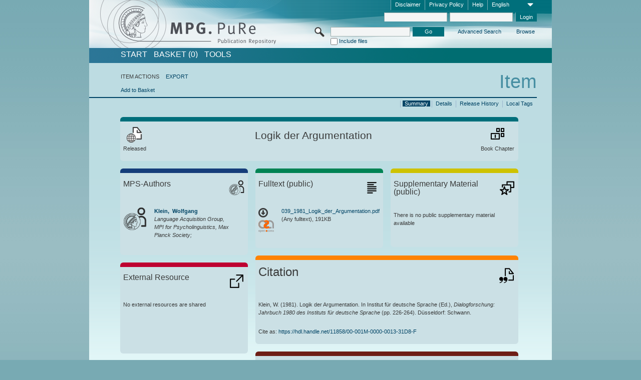

--- FILE ---
content_type: text/html;charset=UTF-8
request_url: https://pure.mpg.de/pubman/faces/ViewItemOverviewPage.jsp?itemId=item_68431
body_size: 13160
content:
<!DOCTYPE html>
<html xmlns="http://www.w3.org/1999/xhtml"><head id="j_idt2"><link type="text/css" rel="stylesheet" href="/pubman/faces/javax.faces.resource/theme.css?ln=primefaces-aristo" /><link type="text/css" rel="stylesheet" href="/pubman/faces/javax.faces.resource/font-awesome-4.7.0/css/font-awesome.min.css" /><link type="text/css" rel="stylesheet" href="/pubman/faces/javax.faces.resource/commonJavaScript/jquery/css/jquery-ui-1.10.4.min.css" /><script type="text/javascript" src="/pubman/faces/javax.faces.resource/jsf.js?ln=javax.faces"></script><script type="text/javascript">if(window.PrimeFaces){PrimeFaces.settings.locale='en_EN';}</script>
    <title>Logik der Argumentation :: MPG.PuRe
    </title>
	<meta http-equiv="Content-Type" content="text/html; charset=utf-8" />
	<meta http-equiv="pragma" content="no-cache" />
	<meta http-equiv="cache-control" content="no-cache" />
	<meta http-equiv="expires" content="0" />
	<link href="/pubman/resources/cssFramework/main.css" type="text/css" rel="stylesheet" /><link href="/pubman/resources/cssFramework/themes/skin_MPG/styles/theme.css" type="text/css" rel="stylesheet"/><link rel="shortcut icon" type="image/png" href="/pubman/faces/javax.faces.resources/pubman_favicon_32_32.png"/>
	
	<style type="text/css">
		.headerLogo {background-image: none; }
	</style>
	<style type="text/css">
		.fa { line-height: inherit; margin-right: 0.454545em; color: #004465;}
	</style>
	
	<script type="text/javascript">var cookieVersion = "1.0";</script>
	
	<link rel="search" type="application/opensearchdescription+xml" title="Search for publications within MPG.PuRe production" href="https://pure.mpg.de/pubman/faces/search/OpenSearch.jsp" /><script type="text/javascript" src="/pubman/faces/javax.faces.resource/jquery/jquery.js?ln=primefaces&amp;v=6.0"></script><script type="text/javascript" src="/pubman/faces/javax.faces.resource/scripts.js"></script><script type="text/javascript" src="/pubman/faces/javax.faces.resource/commonJavaScript/eSciDoc_javascript.js"></script><script type="text/javascript" src="/pubman/faces/javax.faces.resource/commonJavaScript/componentJavaScript/eSciDoc_ext_paginator.js"></script><script type="text/javascript" src="/pubman/faces/javax.faces.resource/commonJavaScript/componentJavaScript/eSciDoc_selectbox.js"></script><script type="text/javascript" src="/pubman/faces/javax.faces.resource/commonJavaScript/componentJavaScript/eSciDoc_item_list.js"></script><script type="text/javascript" src="/pubman/faces/javax.faces.resource/commonJavaScript/componentJavaScript/eSciDoc_full_item.js"></script><script type="text/javascript" src="/pubman/faces/javax.faces.resource/commonJavaScript/componentJavaScript/eSciDoc_single_elements.js"></script><script type="text/javascript" src="/pubman/faces/javax.faces.resource/commonJavaScript/componentJavaScript/breadcrump.js"></script>
	
	<link href="/cone/js/jquery.suggest.css" rel="stylesheet" type="text/css" />
    <link rel="unapi-server" type="application/xml" title="unAPI" href="https://pure.mpg.de/rest/unapi" />
<meta xmlns="http://www.w3.org/1999/xhtml" name="citation_publication_date"
      content="1981" />
<meta xmlns="http://www.w3.org/1999/xhtml" name="citation_author"
      content="Klein, Wolfgang" />
<meta xmlns="http://www.w3.org/1999/xhtml" name="citation_author_institution"
      content="Language Acquisition Group, MPI for Psycholinguistics, Max Planck Society" />
<meta xmlns="http://www.w3.org/1999/xhtml" name="citation_title"
      content="Logik der Argumentation" />
<meta xmlns="http://www.w3.org/1999/xhtml" name="citation_language" content="deu" />
<meta xmlns="http://www.w3.org/1999/xhtml" name="citation_inbook_title"
      content="Dialogforschung: Jahrbuch 1980 des Instituts für deutsche Sprache" />
<meta xmlns="http://www.w3.org/1999/xhtml" name="citation_firstpage" content="226" />
<meta xmlns="http://www.w3.org/1999/xhtml" name="citation_lastpage" content="264" />
<meta xmlns="http://www.w3.org/1999/xhtml" name="citation_publisher" content="Schwann" />
<meta xmlns="http://www.w3.org/1999/xhtml" name="citation_pdf_url"
      content="https://pure.mpg.de/pubman/item/item_68431_5/component/file_68432/039_1981_Logik_der_Argumentation.pdf" />
<meta xmlns="http://www.w3.org/1999/xhtml" name="DC.issued" content="1981" />
<meta xmlns="http://www.w3.org/1999/xhtml" name="DC.creator" content="Klein, Wolfgang" />
<meta xmlns="http://www.w3.org/1999/xhtml" name="DC.title"
      content="Logik der Argumentation" />
<meta xmlns="http://www.w3.org/1999/xhtml" name="DC.language" content="deu" />
<meta xmlns="http://www.w3.org/1999/xhtml" name="DC.relation.ispartof"
      content="Dialogforschung: Jahrbuch 1980 des Instituts für deutsche Sprache" />
<meta xmlns="http://www.w3.org/1999/xhtml" name="DC.citation.spage" content="226" />
<meta xmlns="http://www.w3.org/1999/xhtml" name="DC.citation.epage" content="264" />
<meta xmlns="http://www.w3.org/1999/xhtml" name="DC.publisher" content="Schwann" />
<meta xmlns="http://www.w3.org/1999/xhtml" name="DC.identifier"
      content="https://pure.mpg.de/pubman/item/item_68431_5/component/file_68432/039_1981_Logik_der_Argumentation.pdf" />
    <meta name="description" content="Author: Klein, Wolfgang; Genre: Book Chapter; Issued: 1981; Open Access; Title: Logik der Argumentation" /><script type="text/javascript" src="/pubman/faces/javax.faces.resource/commonJavaScript/jquery/jquery-ui-1.10.4.min.js"></script>
	<!-- ACHTUNG: Mit untenstehenden Bibliotheken funktioniert der nanoScroller nicht !!!
	              Daher kann auch eSciDoc_full_item.js nicht auf die neue Syntax umgestellt werden!!!
	&lt;h:outputScript name="commonJavaScript/jquery/jquery-3.6.0.js" /&gt;
	&lt;h:outputScript name="commonJavaScript/jquery/jquery-migrate-3.3.2.js" /&gt;
	  -->
    <script src="/cone/js/jquery.suggest.js"></script><script type="text/javascript" src="/pubman/faces/javax.faces.resource/commonJavaScript/componentJavaScript/autoSuggestFunctions.js"></script>
    <style type="text/css">
        .dialogNoTitleBar .ui-dialog-titlebar {
            display: none;
        }

        .ui-dialog {
            background: #eee
        }
    </style>
    <script type="text/javascript">
        var currentDialog;
        var text = 'By continuing with the next step you authorize the Max Planck Digital Library to register a DataCite DOI (Digital Object Identifier) for this MPG.PuRe record. The DOI registration cannot be undone, therefore please use this function with care and only if you are aware of the consequences.<br/><br/>In particular you confirm with a DOI registration the scientific quality of the content and the fact that there has not been assigned any DOI to the publication before by the MPG or any other institution. Further details on this requirements can be found <a href="http://doi.mpdl.mpg.de/faq/#req" target="_new">here</a>.<br/><br/>You also agree that the MPG.PuRe URL and bibliographic metadata will be transferred to the German National Library of Science and Technology (TIB) in order to register the DOI name.';

        function showDialog() {
            currentDialog = $("<p>" + text + "</p>").dialog({
                dialogClass: "dialogNoTitleBar",
                modal: true,
                width: "auto",
                resizable: false,
                draggable: false,
                width: 500,
                buttons: [{
                        text: "Cancel",
                        click: function() {
                            $(this).dialog("close");
                        }
                    },
                    {
                        text: "create DOI",
                        click: function() {
                            $(".hiddenLnkExecuteAddDoi").click();
                            $(this).dialog("close");
                        }
                    }
                ],
                close: function(event, ui) {
                    $(this).dialog("destroy");
                }
            });
        }
    </script></head>

<body lang="en">
        <!-- The unAPI Identifier for this item --><abbr class='unapi-id' title='item_68431_5'></abbr>
        <div class="full wrapper"><input id="offset" type="hidden" name="offset" />
		<div class="full_area0 header clear">
			<!-- begin: header section (including meta menu, logo, searchMenu and main menu)-->
			<!-- import meta menu here --><div id="Header:metaMenuSkipLinkAnchor" class="full_area0 metaMenu">
		<!-- meta Menu starts here -->
<form id="Header:j_idt61" name="Header:j_idt61" method="post" action="/pubman/faces/ViewItemOverviewPage.jsp" enctype="application/x-www-form-urlencoded">
<input type="hidden" name="Header:j_idt61" value="Header:j_idt61" />
<span class="seperator"></span>
				<div class="medium_area0 endline selectContainer">
					<div class="medium_area0">
						<span class="medium_area0 selectionBox">English</span>
						<div class="min_imgArea selectboxIcon"> </div>
					</div><select id="Header:j_idt61:selSelectLocale" name="Header:j_idt61:selSelectLocale" class="medium_area0" size="1" title="Choose language." onchange="submit();">	<option value="en" selected="selected">English</option>
	<option value="de">Deutsch</option>
	<option value="ja">日本語</option>
</select>
				</div><span class="seperator"></span>

				<!-- Guide --><a id="Header:j_idt61:lnkPubManHelp" name="Header:j_idt61:lnkPubManHelp" href="https://colab.mpdl.mpg.de/mediawiki/MPG.PuRe_Help" rel="noreferrer noopener" title="MPG.PuRe Help" target="_blank" class="free_area0_p8 endline">Help</a><span class="seperator"></span>

				<!-- Privacy Policy --><a id="Header:j_idt61:lnkPrivacyPolicy" href="#" title="Privacy Policy" onclick="jsf.util.chain(this,event,'loadBlog(\'http://colab.mpdl.mpg.de/mediawiki/MPG.PuRe_Datenschutzhinweis\');return false','mojarra.jsfcljs(document.getElementById(\'Header:j_idt61\'),{\'Header:j_idt61:lnkPrivacyPolicy\':\'Header:j_idt61:lnkPrivacyPolicy\'},\'\')');return false" class="free_area0_p8 endline">Privacy Policy</a><span class="seperator"></span>

				<!-- Policy --><a id="Header:j_idt61:lnkPolicy" href="#" title="Policy&amp;Disclaimer." onclick="jsf.util.chain(this,event,'loadBlog(\'http://colab.mpdl.mpg.de/mediawiki/MPG.PuRe_Impressum\');return false','mojarra.jsfcljs(document.getElementById(\'Header:j_idt61\'),{\'Header:j_idt61:lnkPolicy\':\'Header:j_idt61:lnkPolicy\'},\'\')');return false" class="free_area0_p8 endline">Disclaimer</a><span class="seperator"></span>

				<!-- CurrentIp -->

				<!-- LogIn, LogOut --><div id="Header:j_idt61:login" style="clear:right; margin-top:0.37em"><span class="seperator"></span><input id="Header:j_idt61:lnkLogin" type="submit" name="Header:j_idt61:lnkLogin" value="Login" class="activeButton quickSearchBtn free_area0_p8 endline" /><input id="Header:j_idt61:inputUsername" type="text" name="Header:j_idt61:inputUsername" class="large_txtInput" />
					<!--
					&lt;p:watermark for="inputUsername" value="username"
						rendered="true" /&gt;
					--><span class="seperator"></span><input id="Header:j_idt61:inputSecretPassword" type="password" name="Header:j_idt61:inputSecretPassword" value="" class="large_txtInput" />
					<!--
					&lt;p:watermark for="inputSecretPassword" value="password"
						rendered="true" /&gt;
					--></div>

			<!-- meta Menu ends here --><input type="hidden" name="javax.faces.ViewState" id="j_id1:javax.faces.ViewState:0" value="rqd6swq3qfCq2Qpyuf8GnQUy4RSLeQI0O6BYMgcUXkEEHg8/5aiIMIW3KeYCegOp754ElKn8Zn7BJDeSfthgIjgCw17CicjB5lByNu3+VBcbcLmkLxlpI4Uma0QXiqof2f6tfrMWvgXJYP1ToB3K/eFXSydGmXl6AUG0R4FTil5vOPvteRXPJDTd9S/OLZaA7Pj9dmnHWj0O7VwWPA9LHINrvuy9Ex1+U6UESvvjXioDHrJpJqo2d5dVtidDJSBB0uIlUqxiyzqoFeDmoFVBhcDi6xrrHrdHaGrcniB/MSikXHc++0j3MKriIMd+ZHD33dARDMT9NcCiNYksjmF+9l4kzIjS9kFvXdu11gOzDZwhGEDfzof+CAEKDZdprYSK/qMP/TUgT41QT5BZbMvjEXsdz/lomeE/FuZDub32DryQd+fdJYgbhNICznSZkXR1r0aKXJa91C6u+Y4O48pVTghj6QPjZJnlNKGF1uE/PY9HqFkVqIK0M7Rpb7ZWpiiE8u4beFtDiR6yAD8u5xjLlFrKDviFLsGWxyCfozZ9bhFqO2UpwO0dLA/33VzCLG+zKV19r+a44IlioGpGV5HdBQYN3LyNlELl2qw5QJLuhSKL1Dgzs+zFak7VMh16XI74NTJt/GnYU8YlDn1UnR9d9wxRNwbKT0ozRUGDkbzqRGFHI3kRYANRC/jPOE2XK4fbkiC9WXQDgHEIZ/VjID0S8dDgAI6HekIOiQYb99UKNHE4lxl8Ymm+UIQnKaY62GgcjLHMpfmaUMTXIahGc+pR4tdPaR30kUkC6b4H4QnWVCxXeWnc/Ny3PVltTsXRMTOkf8aDsVkm1cwmo85ptIWsyKdtbU/U2QNFxf5ya+tSre3Vqrrc1DP20HzEJNJ7dLZa/xSj2iyfuQCPOl6jiLdFi4ZXazIZiWz/P8uXCJ0e0CO0qhVoAcoBBMnEBanHrdOnAL/VFP6o5LKatJiDKojhCf4Hpw3uN2B1YJbRlQ/nAX8C6vAai8FaDmQBZav/6TdYzxc9wsE1+n0/FtunOcxLt6yTiBlxPbVzYyftaztBYj2LiI5gV1enTu6rFFazqyb+Oz1zgIGUsyiSKFBn5tztDK4gyUFjq2BwIEfHbxVas7TReCdkerpZ/U5AlPz8lytRV6PlgyMCEWWWoYr8a6O3iCQ0T1SwMiNcej22KCpiyGUlaGX2aPO62u52MtTFvjReFhe3loimJskN+T9xf03tOQe7//Zi+3xDrX8A8TxUHg4dmDgUpYRW1krQ/Wb+HTaoTOiZJxESkuTZqUquilgA/l/UTMNCRkd5TbzeO56pW4/ylut8hLLTA/lqzb98CzpX0EP52Tb0Om/rzDpJSTrBVYLdvU5CJA4kcuFTM2sZQF7Z8Zyv9pXngHhU6LO6T+8/TyLsKk8Lv/Jv2grUVL0LEArCEHyMvX/PdSSHbOCvLnL/TyVn2eT29QpEyWlJYrMfBsbh4Ock1E+VoDGS7bK1Ns0SSdAmY/t4Sz+XVlzETg4vSc4rByHkJgwczbdBJHIZke9+PNK1cVfZmfHNe5JkAn4ucsLXm6grAlFPpRPPfRRMEgd+Op5I4U804nSmflY50AgPWMjij5trG5t11cBY+5aCnqNUvduaBgKpxzsn1i3L+Fem1mnCVswDk5uEVzAWHN9VGo/uoFc+/gtsT6XJ6GEvHBsMHCw4PKdqML3cOja2sjoHShRB9+ZbBTKiYpvdAbjq6jtu+2BXfyDkbUX5/5KHfPpWOAGO0jQpoK0Mn4CNPP3Jt/QaOM49ww8HQ9Jx4+a+6zfSHdxzN8S4QSnhz1tHj3brTW+GUPIzT9oFOit6sO/lqCYc9CvK54g0Ex8yVeNDs82PfukPikmB+dAsE3sFKSX43HnEARZLE/fW7OYxQFqUKCgol46oL0RyqUqa" autocomplete="off" />
</form></div>
			<div class="full_area0 LogoNSearch"><a id="Header:lnkStartPage" name="Header:lnkStartPage" href="/pubman/faces/HomePage.jsp" title="Go to PubMan Startpage."><img src="/pubman/resources/images/pure_logo_web.png" style="border:none;" class="tiny_marginLExcl headerLogo" /><span class="tiny_marginLExcl xDouble_area0 themePark "></span></a>
			<!-- import search here-->
	
	<div id="searchMenuSkipLinkAnchor" class="free_area0 searchMenu">
<form id="Header:j_idt103" name="Header:j_idt103" method="post" action="/pubman/faces/ViewItemOverviewPage.jsp" enctype="application/x-www-form-urlencoded">
<input type="hidden" name="Header:j_idt103" value="Header:j_idt103" />

			<span class="std_imgArea quickSearchIcon"> </span>
			<span class="xLarge_area0 quickSearchMenu"><input id="Header:j_idt103:quickSearchString" type="text" name="Header:j_idt103:quickSearchString" class="xLarge_txtInput quickSearchTextInput" title="Search text" /><span class="xLarge_checkbox quickSearchCheckBoxMenu"><input id="Header:j_idt103:quickSearchCheckBox" type="checkbox" name="Header:j_idt103:quickSearchCheckBox" /><label for="Header:j_idt103:quickSearchCheckBox">Include files</label></span>
			</span><input id="Header:j_idt103:btnQuickSearchStart" type="submit" name="Header:j_idt103:btnQuickSearchStart" value="Go" title="Start Search." class="small_txtBtn activeButton quickSearchBtn" />
			<span class="free_area0"><a id="Header:j_idt103:lnkAdvancedSearch" name="Header:j_idt103:lnkAdvancedSearch" href="/pubman/faces/AdvancedSearchPage.jsp" title="Extended search capabilities for released items" class="free_area0_p3 advancedSearchMenu tiny_marginLExcl">Advanced Search</a><a id="Header:j_idt103:lnkBrowseBy" href="#" title="Browse by organizations and further categories" onclick="mojarra.jsfcljs(document.getElementById('Header:j_idt103'),{'Header:j_idt103:lnkBrowseBy':'Header:j_idt103:lnkBrowseBy'},'');return false" class="free_area0_p3 organisationSearchMenu tiny_marginLExcl endline">Browse</a>
			</span><input type="hidden" name="javax.faces.ViewState" id="j_id1:javax.faces.ViewState:1" value="DzYIwxVxCcMyV96mi9MEED3j9/kkkqpK7dmKlgVYKqsFqc0QfASz+ytaE2tEbZonkUyi+fbIvjj23gnzaMPRgkOxb209Gq1n24NpeB6SPczAKaNKhQ2EqmrqsBJGn22Qo25QbwFPZTRztEgpkV2+7emOiGYzwUdW+5/MyXr3VmEfrJkV91oRobmOpliJF3k34XNwjR8xEic9OGF4Rsitcq1EZ/QKlZkKQooPfHcsi1dTlONzuNmQAYRExEdef/PcscTmQSOBzx377ORHHCpb1HfRGotwseZM6hUapGBlCdwQUQT3sYijWAOKKQNwGYrdoI1JOLZRbHZvf6qE6s9pYUJLb5Fl1h2uhMVad+F+yp8/I8tCFvdgBQcDw8qTptZZmtu9E1ghovfLZKfRlvl2EMhsR+4OFHnB7WkaHzgAyCPIqJwc1p85EgSzrfkYiCznbICxL9kW+aOaI7D38XHD5uLeWjVzStrGrVYws/Z5exXX3XX/CWn6h9Uhuf+oo8AmDcBYt6Tj7UhN27cUOZvKCsd5WuCXBG+jMmS90NaE4o+lg3qI452UsSWGKZOkn7TlUKEiisVhGaW9HjzdC7PmZqg4HLiwMyUyRQHdXBIxTIq30ygAPEV/VbjeNo8ObJ30c82OrOL46/FmyVNO/Sz/4Oi4oFX3pGoQuYqVbxaFWT3S+bt9voeQ6ZOea3WZgyR6KOQ3fEP43jVMw/KgvwIOG5h6qvYJnfuQqaTqH3KrLaU2jpk9TquE2MIqT6QF9KFtY9DFrpbcaiFHTMjY+/3Vazf1npmns7mA/6dOmDn5jqD4559oj1qj78Tr3j42WBE73aVHhnhFfKdZSqbIlti43x1mqXQDOMKlvEgRNeybJ6jNRHBJlrmgMCEAd2v7p451+sRmEIJAW2jMKUx4M0QEN6GXhMFe1qWhU7kAd7CcwP9V/jKbUVr970IDKlPblYDCWui3lsBfjtypm/x+Qz5HCUSpN8QmKdevOHxBN9FnueCFvvNK0i2AysswyCAQIPxvyzeUdmjTyB+DDn7TrfCIbHNRdPIX809Jy0Q9R+p6O5EtfJX/[base64]/mUdLbkWJFtbTToMPEvLrOKMM3+xHk2gdGJeJiRcDE1uXRoc8fQ4tKmbfI7PEdxXS10a32g5O5pTGqC6B8CskXh2pW7TTv/AOhWV90eAVT/RhWHxU5EGS7ze+KBTTDvWVWQ9sjoPeVSqVKzgi+jJE4TQrhZWSBOrPJfOXxeIlKvS/8/zvV94In4pT6CY7ALX2gTo1LPWWGTFJHvFYaYKXHIZwGp7j80XiJbKFTIypiEEFmivbzxvK4F5IQV27PQgW6yCjUAxV348J7sBk60aW5xJYEQL8FDJzkezE0pYH/QF6CVFMF7bh0yiTderxP33w/LIirmk1U1tUC1FMBD+fedPkohhe+1UIT4FfMTT8tfccZVuibvxqtIyJLTp5L5613CiQsV2FOaHcgJIA8wBYosApftjR3vjtk503Eq4GobrKzXsRf2AO+ZDq5AE6Ym2XlGPFvxeVemg1mopzrJt/pCjshkaI+iQ5cWCDuBrQf6Xsa/9+PmKDEYXsLTN7J8G9iVE8AqXeYvsDGWnrb+LZZfunvZ86JmAAbBsoJN0TU6slMN3SST1A665qCmodRuKcHIRD9zdnW+hL01odeWdj3CxLVORMe4/AlGXqbz03Rg6KYP" autocomplete="off" />
</form>
	</div>
			</div>
		</div>
		<!-- import main menu here -->
	
	<div id="mainMenuSkipLinkAnchor" class="full_area0 mainMenu"><a id="Header:lnkHome" name="Header:lnkHome" href="/pubman/faces/HomePage.jsp" title="Go to PubMan Startpage." class="free_area0">START</a>
		<!--  start should replace the following later -->
		<!--  stop should replace the following later --><a id="Header:lnkCartItems" name="Header:lnkCartItems" href="/pubman/faces/CartItemsPage.jsp" title="Go to Basket" class="free_area0">BASKET  (0)</a><a id="Header:lnkTools" name="Header:lnkTools" href="/pubman/faces/ToolsPage.jsp" title="Go to Tools Overview" class="free_area0">Tools</a>
	</div>
<form id="form1" name="form1" method="post" action="/pubman/faces/ViewItemOverviewPage.jsp" enctype="application/x-www-form-urlencoded">
<input type="hidden" name="form1" value="form1" />

                <div id="content" class="full_area0 clear">
                    <!-- begin: content section (including elements that visualy belong to the header (breadcrumb, headline, subheader and content menu)) -->
                    <div class="clear">
                        <div class="headerSection">
		<div class="clear breadcrumb">
			<!-- Breadcrumb starts here -->
			<ol>
				<li></li>
			</ol>
			<!-- Breadcrumb ends here -->
		</div>
                            <div id="contentSkipLinkAnchor" class="clear headLine">
                                <!-- Headline starts here -->
                                <h1>Item
                                </h1>
                                <!-- Headline ends here -->
                            </div>
                        </div>
                        <div class="small_marginLIncl subHeaderSection">
                            <!-- content menu starts here --><div class="contentMenu">
                                <!-- content menu upper line starts here -->
                                <div class="free_area0 sub"><span class="free_area0">ITEM ACTIONS</span><span class="seperator void"></span><a id="form1:lnkLinkForExportView" name="form1:lnkLinkForExportView" href="ViewItemFullPage.jsp?itemId=item_68431_5&amp;view=EXPORT" class="free_area0">EXPORT</a>
                                </div>
                                <!-- content menu upper line ends here -->
                                <!-- content menu lower line (actions) starts here --><div class="free_area0 sub action"><a id="form1:lnkAddToBasket" href="#" onclick="jsf.util.chain(this,event,'fullItemReloadAjax();','mojarra.jsfcljs(document.getElementById(\'form1\'),{\'form1:lnkAddToBasket\':\'form1:lnkAddToBasket\'},\'\')');return false">Add to Basket</a>
                                    <!-- hidden Button for executing the addDoi command, after the jquery dialog has been confirmed --><a id="form1:lnkExecuteAddDoi" href="#" style="display:none;" onclick="jsf.util.chain(this,event,'fullItemReloadAjax();','mojarra.jsfcljs(document.getElementById(\'form1\'),{\'form1:lnkExecuteAddDoi\':\'form1:lnkExecuteAddDoi\'},\'\')');return false" class="hiddenLnkExecuteAddDoi">#</a></div>
                                <!-- content menu lower line (actions) ends here -->
                                <!-- content menu lower line (export) starts here --></div>
                            <!-- content menu ends here -->
                            <!-- Subheadline starts here -->
                            <!-- Subheadline ends here -->
                            <!-- JSF messages -->
                            <div class="subHeader">
                            </div>
                            <!-- Subheadline ends here -->
                        </div>
                    </div><div class="full_area0">
                        <div class="full_area0 fullItem">
                            <!-- Item control information starts here -->
                            <div class="full_area0 fullItemControls">
                                <span class="full_area0_p5"> <b class="free_area0 small_marginLExcl">  </b><span class="seperator"></span><a id="form1:lnkViewLocalTagsPage" name="form1:lnkViewLocalTagsPage" href="/pubman/faces/ViewLocalTagsPage.jsp" class="free_area0">Local Tags</a><span class="seperator"></span><a id="form1:lnkViewItemFull_btnItemVersions" href="#" onclick="mojarra.jsfcljs(document.getElementById('form1'),{'form1:lnkViewItemFull_btnItemVersions':'form1:lnkViewItemFull_btnItemVersions'},'');return false" class="free_area0">Release History</a><span class="seperator"></span><a id="form1:lnkViewItemPage" name="form1:lnkViewItemPage" href="https://pure.mpg.de/pubman/faces/ViewItemFullPage.jsp?itemId=item_68431_5" class="free_area0">Details</a><span class="seperator"></span><a id="form1:lnkViewItemOverviewPage" name="form1:lnkViewItemOverviewPage" href="#contentSkipLinkAnchor" class="free_area0 actual">Summary</a><span class="seperator"></span>
								</span>
                            </div>
                            <!-- Item control information ends here -->
                            <!-- Paginator starts here --><span class="full_area0 pageBrowserItem"><span class="paginatorPanel"></span></span>
                            <!-- Paginator ends here -->
                            <!-- ItemView starts here --><div class="full_area0">
	
	<!-- Title tile --><div class="filled_area0 tiny_marginRExcl small_marginLExcl tile_category borderDarkTurquoise"><div class="filled_area0_p6">
			<!-- Status icon and label --><span class="status_group tiny_marginRExcl">
				<!-- transparent src image needed for correct illustration in IE -->
				<img class="big_imgBtn statusIcon releasedItem" src="../resources/images/overviewPage/1x1transparent.gif" />
				<br />Released</span>
			<!-- Genre(-group) icon and label --><span class="genre_group tiny_marginLExcl"><img src="../resources/images/overviewPage/part_of_book_31.png" class="big_imgBtn" />
				<br />Book Chapter</span>
			<!-- Publication title -->
			<h4 class="tile_publication_title">Logik der Argumentation
			</h4></div></div><div class="huge_area0 xTiny_marginRExcl small_marginLExcl" style="overflow:visible;">

	<!-- Authors tile --><div class="huge_area0 tile_category borderDarkBlue">
		<!-- Authors tile title and icon --><div class="huge_area0_p6">
			<h5 class="tile_title">
				<img src="../resources/images/overviewPage/MPG_authors_31.png" class="big_imgBtn" align="right" />MPS-Authors
			</h5></div>
		<!-- If no MPG authors available show message -->
		<!-- If no OpenSource authors available show message -->
		<!-- Iterator for MPG Authors --><div class="huge_area0_p0 nano" style="max-height:300px;"><div class="free_area0_p6 content">
					<div>
						<!-- Hidden ID (used to replace image with CoNE image if available [see JavaScript]) --><span class="mpgAuthorId noDisplay">/persons/resource/persons100</span>
						<!-- specific --><span class="image">
							<!-- Standard image for Authors with CoNE link --><a href="https://pure.mpg.de/cone/persons/resource/persons100" rel="noreferrer noopener" target="_blank">
								<img src="../resources/images/overviewPage/MPG_authors_64.png" class="large_imgImg xTiny_marginRExcl" align="left" /></a>
							<!-- Standard image for Authors without CoNE link --></span>
						<!-- Author textual information -->
						<p class="xLarge_area0 xTiny_marginLExcl">
							<!-- Author name with CoNE link --><span class="author_name"><a href="https://pure.mpg.de/cone/persons/resource/persons100" rel="noreferrer noopener" target="_blank">Klein, 
								Wolfgang</a></span>
							<!-- Author name without CoNE link -->
							<!-- Iterator for the authors organizations (linked in the publication) --><span class="author_organization">
									<br />Language Acquisition Group, MPI for Psycholinguistics, Max Planck Society;</span>
						</p>
					</div></div></div>
		<!-- Iterator for OpenSource Authors --></div>
	
	<!-- External resource tile --><div class="huge_area0 tile_category borderRed">
		<!-- External resource title and icon --><div class="huge_area0_p6">
			<h5 class="tile_title">
				<img src="../resources/images/overviewPage/external_Ressources_31.png" class="big_imgBtn" align="right" />External Resource
			</h5></div>
		<!-- If no external resources are available show message --><div class="huge_area0_p6">No external resources are shared</div>
		<!-- Iterator for external resources --><div class="huge_area0_p0 nano" style="max-height:300px;min-height:62px;"><div class="free_area0_p6 content"></div></div></div>
	
	<!-- Fulltext tile --><div class="huge_area0 tile_category borderDarkGreen xTiny_marginRExcl">
		<!-- Fulltext title and icon --><div class="huge_area0_p6">
			<h5 class="tile_title">
				<img src="../resources/images/overviewPage/fulltext_31.png" class="big_imgBtn" align="right" />Fulltext (restricted access)
			</h5></div>
		<!-- If no fulltexts are available show message --><div class="huge_area0_p6">There are currently no full texts shared for your IP range.</div>
		<!-- Iterator for publicly accessible fulltexts (not only any-fulltext, but also postprint/preprint/publisher-version) --><div class="huge_area0_p0 nano" style="max-height:350px;"><div class="free_area0_p6 content"></div></div></div></div><div class="third_area0">
	
	<!-- Fulltext tile --><div class="huge_area0 tile_category borderDarkGreen xTiny_marginRExcl">
		<!-- Fulltext title and icon --><div class="huge_area0_p6">
			<h5 class="tile_title">
				<img src="../resources/images/overviewPage/fulltext_31.png" class="big_imgBtn" align="right" />Fulltext (public)
			</h5></div>
		<!-- If no fulltexts are available show message -->
		<!-- Iterator for publicly accessible fulltexts (not only any-fulltext, but also postprint/preprint/publisher-version) --><div class="huge_area0_p0 nano" style="max-height:350px;"><div class="free_area0_p6 content">
					<div><span style="display:grid"><a id="form1:j_idt489:0:lnkIconShowComponent" name="form1:j_idt489:0:lnkIconShowComponent" href="https://pure.mpg.de/pubman/item/item_68431_5/component/file_68432/039_1981_Logik_der_Argumentation.pdf" rel="noreferrer noopener" style="float:left;font-size:200%;line-height:100%;color:#000000;" target="_blank">
								<i class="fa fa-arrow-circle-o-down" style="color: #3a3b3b;"></i></a><span id="form1:j_idt489:0:imgFileGroupOpenAccessUnknown">
								<img src="../resources/images/open_access_not_specified_31.png" class="large_imgImg xTiny_marginRExcl" align="left" title="Open Access status unknown" /></span>
							<p class="double_area0 grid-item-3">
								<!-- Link (show or download) to the file --><a id="form1:j_idt489:0:lnkShowComponent" name="form1:j_idt489:0:lnkShowComponent" href="https://pure.mpg.de/pubman/item/item_68431_5/component/file_68432/039_1981_Logik_der_Argumentation.pdf" rel="noreferrer noopener" target="_blank"><span title="039_1981_Logik_der_Argumentation.pdf">039_1981_Logik_der_Argumentation.pdf</span></a>
								<!-- Link for fulltext searchhits with open pdf params-->
								<!-- Text if publication is withdrawn -->
								<br />
								<!-- Content category and file size --> (Any fulltext), 191KB
							</p></span>
					</div></div></div></div>
	
	<!-- Supplementary Material tile --><div class="huge_area0 tile_category borderYellow">
		<!-- Supplementary Material title and icon --><div class="huge_area0_p6">
			<h5 class="tile_title">
				<img src="../resources/images/overviewPage/supplementary_material_31.png" class="big_imgBtn" align="right" />Supplementary Material (public)
			</h5></div>
		<!-- If no supplementary material is available show message --><div class="free_area0_p6">There is no public supplementary material available</div>
		<!-- Iterator for publicly accessible supplementary material --><div class="huge_area0_p0 nano" style="max-height:300px;"><div class="free_area0_p6 content"></div></div></div>
	
	<!-- Citation tile --><div class="third_area0 tile_category borderOrange">
		<!-- Citation title and icon --><div class="third_area0_p6">
			<h5 class="tile_citation_title">
				<img src="../resources/images/overviewPage/citation_31.png" class="big_imgBtn" align="right" />Citation
			</h5></div>
		<!-- Citation text and PID --><div class="third_area0_p6">
			<!-- Citation -->
      <div class="Pubman">
         <p>Klein, W. <span class="DisplayDateStatus">(1981).</span> Logik der Argumentation. In Institut für deutsche Sprache (<localized
            class="editor">Ed.</localized>), <span class="Italic"><i>Dialogforschung: Jahrbuch 1980 des Instituts für deutsche Sprache</i></span>
            (pp. 226-264). Düsseldorf: Schwann.
         </p>
      </div>
   
			<br />
			<!-- PID --><span id="form1:txtCitationUrlItemPid">Cite as: </span><a id="form1:lnkCitationURLItemPid" name="form1:lnkCitationURLItemPid" href="https://hdl.handle.net/11858/00-001M-0000-0013-31D8-F" title="Always points to the most recent version of this publication, which is accessible with your user rights. Depending on the status of the actual version you may directed to different versions.">https://hdl.handle.net/11858/00-001M-0000-0013-31D8-F</a>
			<!-- URL if PID is deactivated --></div></div>
	
	<!-- Abstract Tile --><div class="third_area0 tile_category borderBrown">
		<!-- Abstract title and image --><div class="third_area0_p6">
			<h5 class="tile_title">
				<img src="../resources/images/overviewPage/abstract_31.png" class="big_imgBtn" align="right" />Abstract
			</h5></div>
		<!-- If no abstracts are available show message--><div class="huge_area0_p6">There is no abstract available</div>
		<!-- Iterator for abstracts --></div></div></div>
                            <!-- ItemView ends here -->
                        </div></div>
                    <!-- end: content section -->
                </div><input type="hidden" name="javax.faces.ViewState" id="j_id1:javax.faces.ViewState:2" value="Iz6DVuMHOeTe9NvfskmbiUnoKWkeMiJyE0EuKHbmfLgXNqmKm/T4xH259UigjDiHzLaT6E5FtH1iqJqr2jTIZVT6cjCpqUqHyAqzUDt4PzklCK/J3qdlojx102PnPxjqV08Fi2PzRiw/Vkiy7Kl0wnqwEH7vh6/Al3P15XOfyEgwm7ffKLrhEzWWNZ2gh8XqOW7FrWqsajAkuVUyFXaABbXdhnq7Oy8/kUvvfHOEo0C2foksuUuuz76kaJWnx2x060vi2BvWyP9itpQWk5IPNIaHzW22YFr9E5im62I5kGxbsn77CSlOAv35oEDWn/jV5Hm1GgQ/w5QmNPmrUpo7MOdgIgmuvYwv+DtEGcbugY5++YC+YzTdVdg48o8e67XI2hpFr9rhcGNBJ22b4AAgACM5WDRPexaSmGU7zraL7ve/4Q8TFl2tfS2S0NuGVM2IDvAyydcXfj6Ns22Tp8ywTvg5AWryittacTgPnnA3wA9/cxr2lWLOofsXGNKldeAYdgv9iqI3+b/QGblhoYdFjDUL0fqG6+LqPj5vXx9VQRLRC1WuO1xCEDc4BVrWgLaf85FoAUr3eS2JJ3e9TIyseJutDzh8GgCW6+Hx3Jciru41xh0h9d87yNHOY5ANIcTgQAs+Tb8R1tXGY0nG/+Pl1Cv5JmY6Bc7I5ROKeZonWVvRtEte44Kxh9ixMQK3OWxV94iqt8C8dLfFY1cxbtwAFnDtsAFlnvsVg8Ax/8P0zoyulCSCCocNzWpLK4IQX4FppahFaGBPWIQVI74ZVzfkrYWiQqK3Ozv6PabFieNW7Ex4sVr7DPZWeNcABthxZE7ZErWD76M2qkRdXUzBR7LttMMmej5oFhsU9WTke8n+psqPY3/jhTxKxAxliyPTw5aW/TTAAzf9V7WQiyP1yLJQTfo219Dgfk20KQTxx9YV2aUlJCJ4gvpd+QPkif9D+NKpsTaM4fxyOSKUst8dynRqdFcTFCJCrAXvtAK2qqcwGnz/wqSCAcdxDNdBSGShB9jffYZM5I3icr5f7wnLD3GUPybnBorOh3W+DFCTGTETxsQOe6E/NRIT/njo96lKAZ8AgC2duGIevyzEuSKZX+YIKHjl2X3hNR7eY5KwdkNj6Akz0ldSK2dr1Sp15SgR/DTsc0WfpDc3RV2V1v6YhfVZ2I0tBF/XRxmmArhPJh+L7oI+PWcWGqpx+DhXilCxlk7z1B8U8tidPRcdyOCn9n4BGn67NxTSZmWqH5aQ18cWWqGiXVnlvAVIBRX3/mThlBjlNNeG4A5Vcs399ImiMPHLqoehYHx1xF1KnsaZzKZD3bFi8v6jXsccBR/ACYsoIfn3VuewZpf26VjLovz229snvlrWesPMProvf2HMDmJLhGtbNI6EdtHATWt1NSe0wg5HKGU0TQIyyB67EjgDlvUAh9VcS3b6DXNvQPl73g6J9L3c/ZcRHAoQzVZAvw4bp/7Uos/HWbNP/gJKWaaYwcF5FA2J5OR2WSYlEZ+may4Ws5r23ckOGur7AtSJjWYv5GzxxFArfm2npbnspUQu1udwkzKYOlvjlJYA+L5nk2TVnlJBfFIZsry2iYU46st2ZxFzB8/1r3aGg/p+lgaeKnnFlVQeThWoXtKB9XMEBRZZP/kDG1UJj9IoGQanXiJkaLY/5Bz/vFi7djnNKtRe+mAiQ3FJj6h5ezCohEw4D1QVQMqwRYdQlOcuF7zWGTAtDDBXSwFGJ+WqJjLUtM+E1adZ/EiOdT7ljkHWoE0K/+a8XrL5Hp+gCxq/o9+D7T/uiizT3gz+D4wCSVVjJ5hYXtSXn8sIGj5M6RZHstc7UsIx3SR3ooQuqz7apFs/ouvUeeCpihKC+aXvVkZQBGTNzO2Q9YgJ8HA6pS8ox4GkKLXgS3HgWpVer0xesTqjGlO8a11N" autocomplete="off" />
</form>
        </div>

		<div class="footer">

			<div class="full_area0">
				 
				<!-- Mattomo -->
<script data-name="matomo"  data-category="analytics" type="text/plain">
var _paq = _paq || [];
  /* tracker methods like "setCustomDimension" should be called before "trackPageView" */
  console.log(document.URL);

  var regexOverview = /https:\/\/pure\.mpg\.de\/pubman\/faces\/ViewItemOverviewPage\.jsp\?itemId=(item_\d+)_?\d?.*/;
  var matchOverview = regexOverview.exec(document.URL);
  var regexFull = /https:\/\/pure\.mpg\.de\/pubman\/faces\/ViewItemFullPage\.jsp\?itemId=(item_\d+)_?\d?.*/;
  var matchFull = regexFull.exec(document.URL);

  if (matchOverview != null && matchOverview[1] != null && matchOverview[1] !== undefined) {
    _paq.push(['setCustomUrl', 'https://pure.mpg.de/pubman/item/' + matchOverview[1]]);
  }
  else if (matchFull != null && matchFull[1] != null && matchFull[1] !== undefined) {
    _paq.push(['setCustomUrl', 'https://pure.mpg.de/pubman/item/' + matchFull[1]]);
  }
  
  _paq.push(['trackPageView']);
  _paq.push(["disableCookies"]);

  (function() {
    var u="//analytics.mpdl.mpg.de/";
    
    if (document.URL.toString() === 'https://pure.mpg.de/pubman/faces/ViewItemFullPage.jsp' ||
      document.URL.toString() === 'https://pure.mpg.de/pubman/faces/ViewItemOverviewPage.jsp') {
        return;
    }


    _paq.push(['setTrackerUrl', u+'piwik.php']);
    _paq.push(['setSiteId', '1']);

    var d=document, g=d.createElement('script'), s=d.getElementsByTagName('script')[0];
    g.type='text/javascript'; g.async=true; g.defer=true; g.src=u+'piwik.js'; s.parentNode.insertBefore(g,s);
  })();
</script>
<script defer src="https://assets.mpdl.mpg.de/static/mpdl-consent/consent-config-matomo.js"></script>
<script defer>
    window.addEventListener('load', ()=> {
        runConsentBanner({'privacyPolicyUrl' : 'https://colab.mpdl.mpg.de/mediawiki/MPG.PuRe_Datenschutzhinweis'});
    });
</script>

			</div>
		</div>
        
		<script type="text/javascript">
	        var suggestConeUrl = "https://pure.mpg.de/cone/";
        
		    var citationStyleSuggestBaseURL = '$1?format=json';
    		var citationStyleSuggestURL = suggestConeUrl + 'citation-styles/query';

			$(document).ready(function() {
				startNanoScrollerWhenLoaded();
				
				// Try to replace standard author images with CoNE-images
				replaceAuthorImage();
				checkUpdateCslUi();
			});

			// NanoScroller
			var counter = 0;
			var startNanoScrollerTimeout;

			// Add NanoScroller (Scrollbar only visible when hovering the marked div)
			function startNanoScrollerWhenLoaded() {
				clearTimeout(startNanoScrollerTimeout);
				switch (typeof $.fn.nanoScroller) {
					case 'function':
						var nanoDiv = $(".nano");
						nanoDiv.nanoScroller();
						break;
					default:
						counter++;
						if (counter < 10) {
							startNanoScrollerTimeout = setTimeout(startNanoScrollerWhenLoaded, 100);
						}
						break;
				}
			}

			// tries to replace the standard author image with the cone image.
			function replaceAuthorImage() {
				var url;
				var jsonRequestUrl;
				var imgElement;
				$('.mpgAuthorId').each(function(index) {
					url = $(this).text();
					jsonRequestUrl = 'https://pure.mpg.de/cone' + url + '?format=json';
					imgElement = $(this).parent().find('img').get(0);
					updateImage(imgElement, jsonRequestUrl);
				});
			}

			// JSon request to CoNE (works only if CoNE is on the same server as PubMan [Cross-site-scripting])
			// !DOES NOT WORK LOCALLY! (Cross-site-scripting)
			function updateImage(imgElement, jsonRequestUrl) {
				$.getJSON(jsonRequestUrl, function(result) {
					var pictureUrl = result.http_xmlns_com_foaf_0_1_depiction;
					if (pictureUrl != undefined && pictureUrl.trim() != '') {
						$(imgElement).attr('src', pictureUrl);
					}
				});
			}

			function checkUpdateCslUi() {
				(typeof updateCslUi == 'function') ? updateCslUi(): setTimeout("checkUpdateCslUi()", 30);
			}
		</script>
</body>

</html>